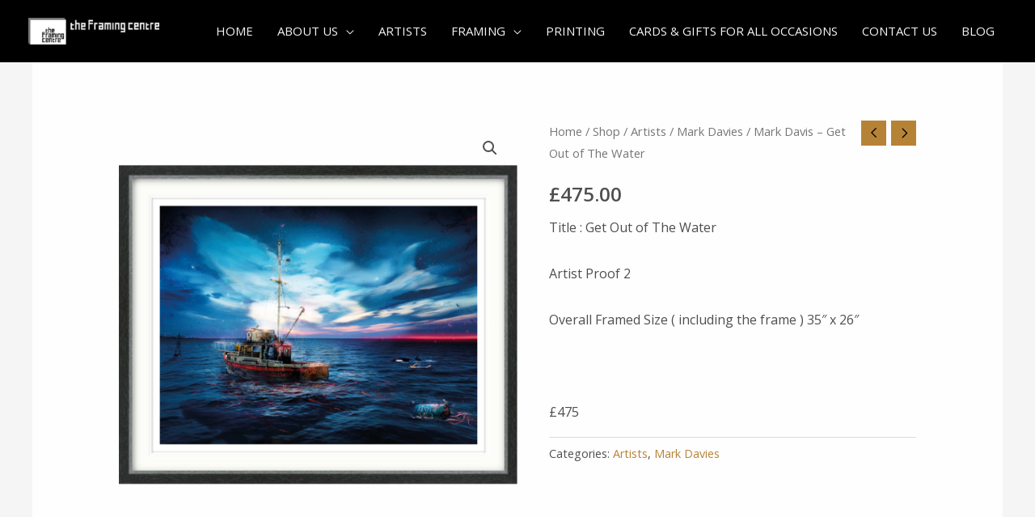

--- FILE ---
content_type: text/css
request_url: https://theframing-centre.co.uk/wp-content/themes/astra-child/style.css?ver=1.0.0
body_size: 195
content:
/**
Theme Name: The Framing Centre
Author: Active Internet Marketing
Author URI: https://www.activeinternetmarketing.co.uk
Description: Child theme created for The Framing Centre website
Version: 1.0.0
License: GNU General Public License v2 or later
License URI: http://www.gnu.org/licenses/gpl-2.0.html
Template: astra
*/